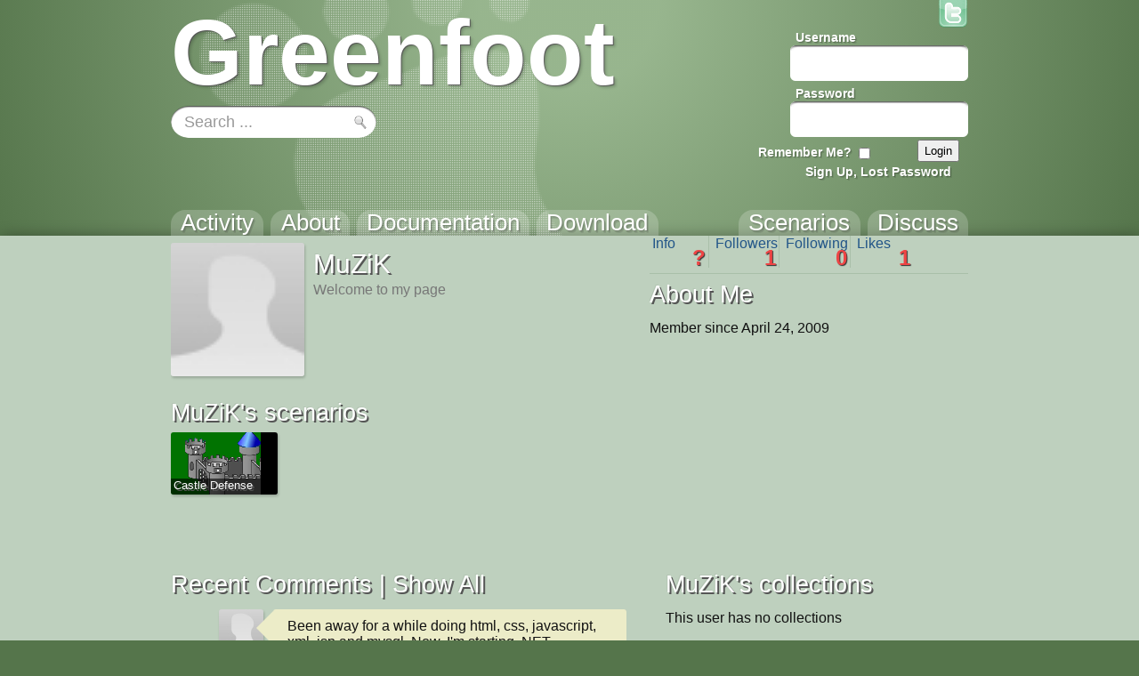

--- FILE ---
content_type: text/html; charset=utf-8
request_url: https://greenfoot.org/users/668
body_size: 3858
content:
<!DOCTYPE html>
<html class="users_show controller_users" lang="en">
  <head>
    <meta charset="utf-8">
    <meta http-equiv="X-UA-Compatible" content="IE=edge,chrome=1">
    <meta name="language" content="en">
    
    <title>Greenfoot | MuZiK</title>
    
    <!-- Font for code -->
    <link  href="https://fonts.googleapis.com/css?family=Droid+Sans+Mono:regular&amp;v1" rel="stylesheet" type="text/css" >

    <link rel="stylesheet" media="all" href="/assets/application-5b326e59c022379588c23fafb3346c57.css" />
    <link rel="stylesheet" media="screen" href="/assets/SyntaxHighlighter-be180f189a3fa458439f0f23b6c875bb.css" />
    <link rel="stylesheet" media="screen" href="/assets/style-f527c66639401b33a46ac5e91f1f11a2.css" />
    <link rel="stylesheet" media="screen" href="/assets/new_style-507679d6487e15f684124ecff17f0bea.css" />
    <meta name="csrf-param" content="authenticity_token" />
<meta name="csrf-token" content="z7HVaP1uq9RMvKwjn8GQQOLvZSwX4fGx0vMR8M6TUKRnCjtDbNMQ//jgxkW0qHLUUFfsjAa1BzdJ0lZvftaIDA==" />

    <!-- deal with noscript, must be after above styles -->
    <noscript><link rel="stylesheet" media="screen" href="/assets/noscript-889c1140e74b1afa2ec60ee322d1ae92.css" /></noscript>

    <!--[if IE]><link rel="stylesheet" media="screen" href="/assets/ie-fb802e2f4a82d0492c080d3c67a7949b.css" /><![endif]-->
    <!--[if gte IE 9]><link rel="stylesheet" media="screen" href="/assets/ie9-055a139d60bf356a5d9f503572936566.css" /><![endif]-->
    <!--[if lte IE 8]><link rel="stylesheet" media="screen" href="/assets/ie8-80595dce1e63b83f37840cde4c6e4f51.css" /><![endif]-->
    <!--[if lte IE 7]><link rel="stylesheet" media="screen" href="/assets/old_browser-a6601ad683b5968e5461f7dd5e601422.css" /><![endif]-->

    <link rel="shortcut icon" href="/assets/favicon-882ab641301a40f95d56f95ac95f369a.ico">
    <link rel="apply-touch-icon" href="/assets/favicon-4e0dca35bcda5af479868ca13b0eafaa.png">


    

    <!-- IE 8 and below HTML5 fixes -->
    <!--[if lt IE 9]>
      <script src="//html5shim.googlecode.com/svn/trunk/html5.js"></script>
    <![endif]-->
  </head>

  <!--[if lte IE 7]><div id="old_browser">
  <p>You are running a really old browser, please upgrade!</p>
  <p>
    Suggestions include: <a href="http://www.beautyoftheweb.com/">IE 9</a>, <a href="http://www.google.com/chrome">Google Chrome</a> or <a href="http://www.mozilla.com/">Mozilla FireFox</a>.
  </p>
</div><![endif]-->

  <body>
    <div id="javascript_required" class="noscript_block">This site requires JavaScript, please enable it in your browser!</div>
    <div id="outer_wrap">
      <div id="topbar">
        <div class="back">
          <img src="/assets/greenfoot_back-46c23921ec931a0a4f4dc30fc49c10c3.png" alt="Greenfoot back" />
          <div class="gradient"></div>
        </div>
        <div class="main">
          
<div id="gallery_logo">
  <a class="link" href="/home">
    <h2>Greenfoot</h2>
  </a>
</div>
            <div class="login">
    <form action="/account/authenticate" accept-charset="UTF-8" method="post"><input name="utf8" type="hidden" value="&#x2713;" /><input type="hidden" name="authenticity_token" value="3VCNLUAz/jYi852nXdfwhtABvAz7+0seQ+WHokYyrc5162MG0Y5FHZav98F2vhISYrk1rOqvvZjYxMA99nd1Zg==" />      <input type="hidden" name="login_return_url" id="login_return_url" value="https://greenfoot.org/users/668" />

      <div class="fields">
        <div class="field first">
          <label class="username" for="username">Username</label>
          <img class="username" src="/assets/top_input-409ff5cedc5f9cea83efa64e15409636.png" alt="Top input" />
          <input value="" tabindex="1" type="text" name="user[username]" id="user_username" />
        </div>

        <div class="field last">
          <label class="password" for="password">Password</label>
          <img class="password" src="/assets/top_input-409ff5cedc5f9cea83efa64e15409636.png" alt="Top input" />
          <input tabindex="2" type="password" name="user[password]" id="user_password" />
        </div>
      </div>

      <div class="controls ">

        <div class="remember">
          <label class="remember" for="remember">Remember Me?</label>
          <input type="checkbox" name="remember" tabindex="3">
        </div>

        <input type="submit" name="commit" value="Login" class="submit" tabindex="4" />
        
          <a class="signup" href="/account/login" tabindex="5">Sign Up, Lost Password</a>
        
      </div>
</form>  </div>


          <a id="twitter_link" class="hover" href="http://twitter.com/#!/GreenfootTeam" target="_blank">
  <img src="/assets/twitter-4e19209ef84344ee0c433f4c7bad8d49.png" alt="Twitter" />
  <img class="hover" src="/assets/twitter.hover-1fb19a5bafc50deace8f88eaec867845.png" alt="Twitter.hover" />
</a>


            <div class="searchbox front" style="background: url(/assets/search_field_back-b6d077690c92ab31a4d952d59a332279.png)">
  <form id="search_box_form" autocomplete="off" action="/search" accept-charset="UTF-8" method="get"><input name="utf8" type="hidden" value="&#x2713;" />
      <input type="text" name="query" id="query" value="Search ..." size="15" class="query start" data-start_value="Search ..." />

    <input type="submit" name="commit" value="" class="submit" />
</form></div>
            
            <div id="tabs">
              <div class="link activity"><a href="/home"><h3>Activity</h3></a></div>
              <div class="link overview"><a href="/overview"><h3>About</h3></a></div>
              <div class="link tutorials"><a href="/doc"><h3>Documentation</h3></a></div>
              <div class="link download_link"><a href="/download"><h3>Download</h3></a></div>
              <div class="link topics_link"><a href="/topics"><h3>Discuss</h3></a></div>
              <div class="link scenarios_link"><a href="/scenarios"><h3>Scenarios</h3></a></div>
            </div>
        </div>
      </div>

      <div id="wrap">
        <div class="background">
          <div class="main">
          
            <!-- BEGIN VIEW -->
            
            <div class="top">
  <div class="header">
    <a class="avatar_wrap  " href="https://greenfoot.org/users/668" ><img src="/assets/no_avatar_thumb-81fe29087b1b85bfd6e2a2f32d19f255.jpg" alt="MuZiK"></a>
    <div style="display: inline-block;">
      <h1 class="no-bottom-margin">MuZiK</h1>
      <p class="caption">
        Welcome to my page
      </p>


      <div class="buttons">
      </div>
    </div>
  </div>

  <div class="user_info">
    <div class="navigation ">
      <a href="#" class="button bio selected first">Info<h3 class="num">?</h3></a>
      <a href="#" class="button followers">Followers<h3 class="num">1</h3></a>
      <a href="#" class="button following">Following<h3 class="num">0</h3></a>
      <a href="#" class="button likes last">Likes<h3 class="num">1</h3></a>

    </div>
    
    <div class="pages">
      <div class="page bio">
        <div class="inner">
          <h3>About Me</h3>

          <p class="about"></p>
          <p class="joined">Member since April 24, 2009</p>
        </div>
      </div>

      <div class="page followers">
        <h3>Following me is</h3>
        <div class="inner">
              <a class="avatar_wrap thumbnail caption" href="https://greenfoot.org/users/62610" data-username=&#39;&amp;lt;/SomeUser&amp;gt;&#39;><img src="/photo_attachments/0002/9516/magic-wand_thumb.png" alt="&lt;/SomeUser&gt;"></a>
        </div>
      </div>

      <div class="page following">
        <h3>I am following</h3>
        <div class="inner">
            <p>No one</p>
        </div>
      </div>

      <div class="page likes">
        <h3>My favourites include</h3>
        <div class="inner">
              <a class="item_link scenario" href="/scenarios/675" title="by mjrb4">
  <img src="/screenshot_attachments/0000/2052/greenfoot9107235994276409269.png" alt="play Solitaire" class="thumbnail">
    <div class="banner">
      <div class="back"></div>
      <h4>Solitaire</h4>
    </div>
</a>

        </div>
      </div>

    </div>
  </div>

  <div class="scenarios">
    <h3>MuZiK&#39;s scenarios</h3>
        <a class="item_link scenario" href="/scenarios/677" title="by MuZiK">
  <img src="/screenshot_attachments/0000/3811/greenfoot7725273436396021772.png" alt="play Castle Defense" class="thumbnail">
    <div class="banner">
      <div class="back"></div>
      <h4>Castle Defense</h4>
    </div>
</a>

  </div>
</div>

  <div class="collections">
    <h3>MuZiK's collections</h3>
      <p>This user has no collections</p>
  </div>

  <div class="comments">
      <h3>Recent Comments | <a href="/users/668/comments">Show All</a></h3>
        <div class="text_block comment  thumbnail"><div class="info"><a class="avatar_wrap thumbnail " href="https://greenfoot.org/users/668" ><img src="/assets/no_avatar_thumb-81fe29087b1b85bfd6e2a2f32d19f255.jpg" alt="MuZiK"></a><p class="date">2010/1/21</p><p class="scenario_link"><a href="https://greenfoot.org/scenarios/677">Castle Defense</a></p></div>
<div class="content"><div class="tail"></div>
        <div class="body">Been away for a while doing html, css, javascript, xml, jsp and mysql. Now, I&#39;m starting .NET...</div></div></div>

        <div class="text_block comment  thumbnail"><div class="info"><a class="avatar_wrap thumbnail " href="https://greenfoot.org/users/668" ><img src="/assets/no_avatar_thumb-81fe29087b1b85bfd6e2a2f32d19f255.jpg" alt="MuZiK"></a><p class="date">2009/5/20</p><p class="scenario_link"><a href="https://greenfoot.org/scenarios/719">Paul</a></p></div>
<div class="content"><div class="tail"></div>
        <div class="body">Well...i think it&#39;s time for a mass software update?</div></div></div>

  </div>

            
            <!-- END VIEW -->
              
            <footer>
              <div class="topLine"></div>
              <div class="sponsors">
	            <div class="info"><a class="about_link" href="/about">About</a>, Supported By</div>
                <a href="http://www.kcl.ac.uk/" class="sponsor kings">
                  <img alt="King&#39;s College London" src="/assets/logos/kcl-logo-e92f0f94af5bc66bbc6993bf6feceab4.jpg" />
                </a>
                <a href="http://www.oracle.com/" class="sponsor oracle">
                  <img alt="Oracle" src="/assets/logos/oracle_logo-51e66967694972299052d40521823c6c.png" />
                </a>
              </div>
            </footer>
          </div>
        </div>
      </div>
    </div>

    <!-- These are hidden, until shown by JS -->
    <div id="modal_back"></div>
    <div id="modal_box">
      <a href="#" class="close_wrap">
        <p class="close">X</p>
      </a>
      <div class="modal_content"></div>
    </div>

    <div id="caption_popup">
      <div class="text"></div>
      <div class="arrow"></div>
    </div>

  <!-- JavaScript's should always be at the bottom! -->
  <script src="/assets/application-62d4fde68a4bc333f6240b260bd70fd2.js" defer="defer"></script>

    <!-- Analytics -->
    <script type="text/javascript">
      var gaJsHost = (("https:" == document.location.protocol) ? "https://ssl." : "http://www.");
      document.write(unescape("%3Cscript src='" + gaJsHost + "google-analytics.com/ga.js' type='text/javascript'%3E%3C/script%3E"));
    </script>
    <script type="text/javascript">
      var pageTracker = _gat._getTracker("UA-301920-5");
      pageTracker._initData();
      pageTracker._trackPageview();
    </script>

  </body>
</html>
